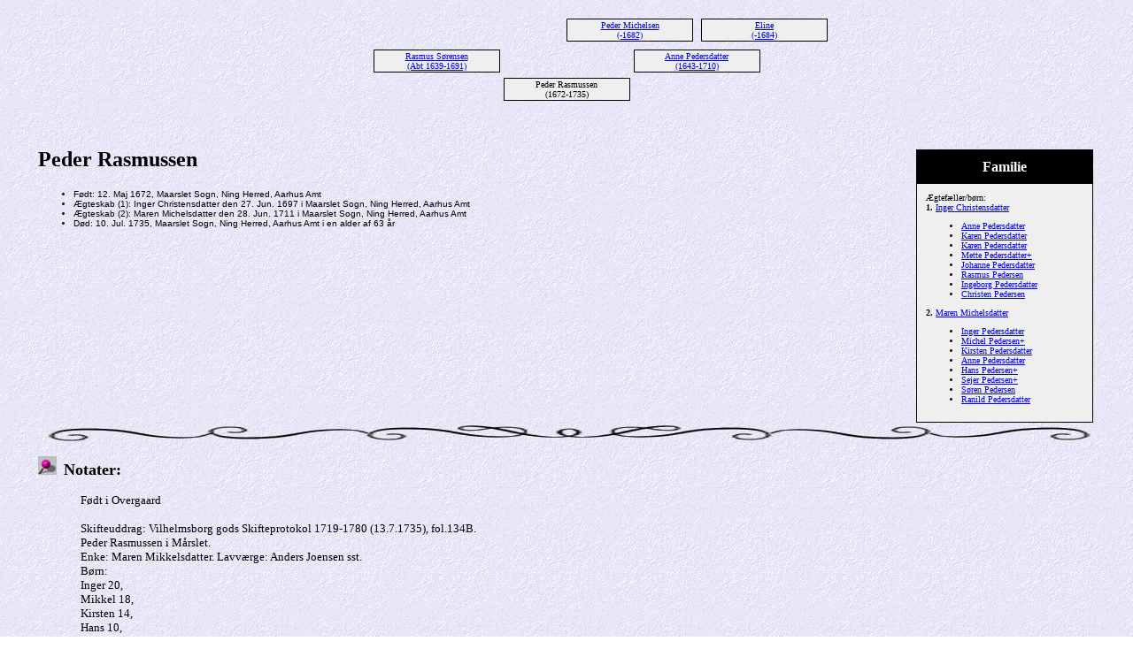

--- FILE ---
content_type: text/html
request_url: https://dk-rock.dk/slaegt/2/38669.html
body_size: 1976
content:
<!DOCTYPE HTML PUBLIC "-//W3C//DTD HTML 4.01 Transitional//EN">
<html>
<head>
<meta http-equiv="Content-Type" content="text/html; charset=windows-1252" />
<meta name="DESCRIPTION" content="Peder Rasmussen, født 12. Maj 1672, Maarslet Sogn, Ning Herred, Aarhus Amt, døde 10. Jul. 1735, Maarslet Sogn, Ning Herred, Aarhus Amt">
<meta name="GENERATOR" content="Lavet ved hjælp af Legacy 10.0, https://LegacyFamilyTree.com">
<title>Claus Lellinge's aner Peder Rasmussen</title>
</head>

<body BGCOLOR="#FFFFFF"  background="../niceblue.gif">
<div align=center>
<table width="580" height="10" align=center valign=top border="0">
<tr>
<td></td>
</tr>
<tr>
<table>
<tr>
<td>
<table cellSpacing="0">
<td width="139"></td>
</table>
</td>
<td width="1"></td>
<td>
<table cellSpacing="0">
<td width="139"></td>
</table>
</td>
<td width="1"></td>
<td>
<table cellSpacing="1" cellPadding=1 bgColor="black">
<td width="139" bgcolor="#EFEFEF" align=center valign=top><font size="1"><a href="../2/39400.html">Peder Michelsen
<br>
(-1682)</a></font></td>
</table>
</td>
<td width="1"></td>
<td>
<table cellSpacing="1" cellPadding=1 bgColor="black">
<td width="139" bgcolor="#EFEFEF" align=center valign=top><font size="1"><a href="../2/39401.html">Eline
<br>
(-1684)</a></font></td>
</table>
</td>
<td width="1"></td>
</tr>
</table>
</tr>
<tr>
<td width="580" height="10" align=center valign=top><table border="0">
<tr>
<td width="290" height="10" align=center valign=top><table border="0">
<tr>
<td width="290" height="10" align=center valign=top><table cellSpacing=1 cellPadding=1 bgColor="black">
<tr>
<td width="139" bgcolor="#EFEFEF" align=center valign=top><font size="1"><a href="../2/38641.html">Rasmus Sørensen
<br>
(Abt 1639-1691)</a></font></td>
</tr>
</table>
</td>
</tr>
</table>
</td>
<td width="290" height="10" align=center valign=top><table border="0">
<tr>
<td width="290" height="10" align=center valign=top><table cellSpacing=1 cellPadding=1 bgColor="black">
<tr>
<td width="139" bgcolor="#EFEFEF" align=center valign=top><font size="1"><a href="../2/38643.html">Anne Pedersdatter
<br>
(1643-1710)</a></font></td>
</tr>
</table>
</td>
</tr>
</table>
</td>
</tr>
</table>
</td>
</tr>
<tr>
<td width="590" height="10" align=center valign=top><table cellSpacing=1 cellPadding=1 bgColor="black">
<tr>
<td width="139" bgcolor="#EFEFEF" align=center valign=top><font size="1">Peder Rasmussen
<br>
(1672-1735)</font></td>
</tr>
</table>
</td>
</tr>
</table>
<p>&nbsp;</p>
<table align=center width="95%">
<tr>
<td><table cellpadding="1" cellspacing="1" align=right>
<tr>
<td><table width="200" cellspacing="0" bgColor="black" cellpadding=1>
<tr>
<td><table width="100%" cellspacing="0" cellpadding="10">
<tr>
<td align=center bgcolor="#000000"><font color="#FFFFFF" size="3"
face=Arial,Helvetica, Sans Serif><b>
Familie
</b></font></td>
</tr>
<tr>
<td bgcolor="#EFEFEF"><font size="1">
<p>Ægtefæller/børn:
<br>
<strong>1. </strong><a href="../2/38670.html">Inger Christensdatter</a>
<br>
<ul>
<li><a href="../2/38688.html">Anne Pedersdatter</a></li>
<li><a href="../2/38689.html">Karen Pedersdatter</a></li>
<li><a href="../2/38690.html">Karen Pedersdatter</a></li>
<li><a href="../2/38639.html">Mette Pedersdatter+</a></li>
<li><a href="../2/38691.html">Johanne Pedersdatter</a></li>
<li><a href="../2/38692.html">Rasmus Pedersen</a></li>
<li><a href="../2/38693.html">Ingeborg Pedersdatter</a></li>
<li><a href="../2/38694.html">Christen Pedersen</a></li>
</ul>
<strong>2. </strong><a href="../2/38671.html">Maren Michelsdatter</a>
<br>
<ul>
<li><a href="../2/38672.html">Inger Pedersdatter</a></li>
<li><a href="../2/38673.html">Michel Pedersen+</a></li>
<li><a href="../2/38674.html">Kirsten Pedersdatter</a></li>
<li><a href="../2/38676.html">Anne Pedersdatter</a></li>
<li><a href="../2/38675.html">Hans Pedersen+</a></li>
<li><a href="../2/38677.html">Sejer Pedersen+</a></li>
<li><a href="../2/39241.html">Søren Pedersen</a></li>
<li><a href="../2/39275.html">Ranild Pedersdatter</a></li>
</ul>
</font>
</td>
</tr>
</table>
</td>
</tr>
</table>
</td>
</tr>
</table>
<p><h2>Peder Rasmussen</h2><font face=Arial,Helvetica size=-2><ul>
<li>Født: 12. Maj 1672, Maarslet Sogn, Ning Herred, Aarhus Amt</li>
<li>Ægteskab (1): Inger Christensdatter den 27. Jun. 1697 i Maarslet Sogn, Ning Herred, Aarhus Amt</li>
      <li>Ægteskab (2): Maren Michelsdatter den 28. Jun. 1711 i Maarslet Sogn, Ning Herred, Aarhus Amt</li>
<li>Død: 10. Jul. 1735, Maarslet Sogn, Ning Herred, Aarhus Amt i en alder af 63 år</li>
</ul></font>
<img src="../scroll.gif" align=middle width="100%" height="20" border="0" alt=Billede>
<p><img src="../pin1.jpg" border="0" alt=punkttegn>&nbsp;&nbsp;<font SIZE="+1"><strong>Notater: </strong></font></p>
<p style="margin-left:0.5in"><font SIZE="-1">Født i Overgaard<br><br>Skifteuddrag: Vilhelmsborg gods Skifteprotokol 1719-1780 (13.7.1735), fol.134B.<br>Peder Rasmussen i Mårslet.<br>Enke: Maren Mikkelsdatter. Lavværge: Anders Joensen sst. <br>Børn: <br>Inger 20, <br>Mikkel 18, <br>Kirsten 14, <br>Hans 10, <br>Sejer 8, <br>Søren 3. Formynder: Rasmus Sørensen i Mårslet. <br>Første ægteskab med [Inger Christensdatter]. <br>Barn: Mette g.m. Søren Nielsen i Elmose.<br><br>Skifteuddrag efter søn: Vilhelmsborg gods Skifteprotokol 1719-1780 (8.3.1759), fol.356.<br>Mikkel Pedersen i Mårslet.<br>Enke: Inger Pedersdatter. LV: bror Jens Pedersen sst. <br>Børn: <br>Peder 15, <br>Jacob 11, <br>Rasmus 9, <br>Maren 7, <br>Else 5, <br>Ingeborg 2. <br>Formynder: fars stedfar Villads Sørensen sst.<br><br>Skifteuddrag efter søn: Vilhelmsborg gods Skifteprotokol 1719-1780 (18.5.1773), fol.475.<br>Hans Pedersen Eskegaard i Mårslet.<br>Enke: Kirsten Rasmusdatter. LV: Villads Sørensen i Mårslet. <br>Børn: <br>Inger 18, <br>Peder 15, <br>Rasmus 12, <br>Maren 9, <br>Niels 9 mdr. <br>Formynder: farbror Sejer Pedersen i Neder Fløjstrup.</font></p>
<br clear=right>
<img src="../scroll.gif" align=middle width="100%" height="20" border="0" alt=Billede>
<p style="margin-left:0.5in"><font SIZE="-1">Peder blev gift med Inger Christensdatter, datter af Christen Madsen og Johanne Rasmusdatter, den 27. Jun. 1697 i Maarslet Sogn, Ning Herred, Aarhus Amt. (Inger Christensdatter blev født den 3. Jan. 1675 i Maarslet Sogn, Ning Herred, Aarhus Amt og døde den 22. Jun. 1710 i Maarslet Sogn, Ning Herred, Aarhus Amt.)</font></p>
<p><img src="../pin1.jpg" border="0" alt=punkttegn>&nbsp;&nbsp;<font SIZE="+1"><strong></strong></font></p>
<p style="margin-left:0.5in"><font SIZE="-1">•  Forlovelse, 28. Feb. 1697. </font></p>
<br clear=right>
<p><img src="../pin1.jpg" border="0" alt=punkttegn>&nbsp;&nbsp;<font SIZE="+1"><strong>Parnotater:  </strong></font></p>
<p style="margin-left:0.5in"><font SIZE="-1">Peder Rasmussen og Inger Christensdatter af Mårslet</font></p>
<img src="../scroll.gif" align=middle width="100%" height="20" border="0" alt=Billede>
<p style="margin-left:0.5in"><font SIZE="-1">Peder blev derefter gift med Maren Michelsdatter den 28. Jun. 1711 i Maarslet Sogn, Ning Herred, Aarhus Amt. (Maren Michelsdatter blev født omkring 1691 og døde den 17. Apr. 1763 i Maarslet Sogn, Ning Herred, Aarhus Amt.)</font></p>
<p><img src="../pin1.jpg" border="0" alt=punkttegn>&nbsp;&nbsp;<font SIZE="+1"><strong></strong></font></p>
<p style="margin-left:0.5in"><font SIZE="-1">•  Forlovelse, 8. Mar. 1711. </font></p>
<br clear=right>
<p><img src="../pin1.jpg" border="0" alt=punkttegn>&nbsp;&nbsp;<font SIZE="+1"><strong>Parnotater:  </strong></font></p>
<p style="margin-left:0.5in"><font SIZE="-1">Peder Rasmussen af Mårslet og Maren Michelsdatter af Testrup</font></p>
</td>
</tr>
</table>
</div>
<br clear=right>
<div align=center>
<hr size=3 noshade>
<p><a href="../index.html">Indholdsfortegnelse</a> | <a href="../efternavne.html">Efternavne</a> | <a href="../navne.html">Navneliste</a></p>
<p><font size="1"><b>Denne hjemmeside blev lavet 24. Jan. 2025 med <a HREF="https://LegacyFamilyTree.com">Legacy 10.0</a> fra <a HREF="https://www.myheritage.com/">MyHeritage.com</a>; Ophavsret og vedligeholdelse af claus-ane-ny@outlook.dk</font></b></p>
</div>
</body>
</html>
